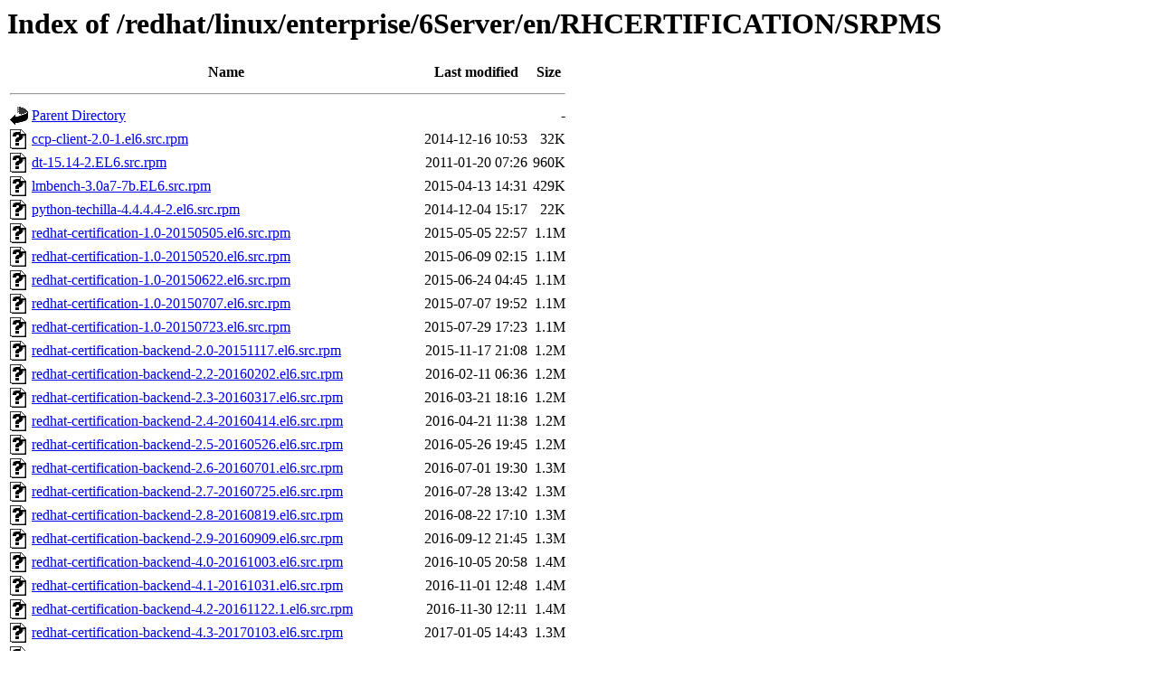

--- FILE ---
content_type: text/html;charset=ISO-8859-1
request_url: https://ftp.redhat.com/redhat/linux/enterprise/6Server/en/RHCERTIFICATION/SRPMS/
body_size: 4671
content:
<!DOCTYPE HTML PUBLIC "-//W3C//DTD HTML 3.2 Final//EN">
<html>
 <head>
  <title>Index of /redhat/linux/enterprise/6Server/en/RHCERTIFICATION/SRPMS</title>
 </head>
 <body>
<h1>Index of /redhat/linux/enterprise/6Server/en/RHCERTIFICATION/SRPMS</h1>
  <table>
   <tr><th valign="top"><img src="/icons/blank.gif" alt="[ICO]" width="20" height="22"></th><th>Name</th><th>Last modified</th><th>Size</th></tr>
   <tr><th colspan="4"><hr></th></tr>
<tr><td valign="top"><img src="/icons/back.gif" alt="[PARENTDIR]" width="20" height="22"></td><td><a href="/redhat/linux/enterprise/6Server/en/RHCERTIFICATION/">Parent Directory</a></td><td>&nbsp;</td><td align="right">  - </td></tr>
<tr><td valign="top"><img src="/icons/unknown.gif" alt="[   ]" width="20" height="22"></td><td><a href="ccp-client-2.0-1.el6.src.rpm">ccp-client-2.0-1.el6.src.rpm</a></td><td align="right">2014-12-16 10:53  </td><td align="right"> 32K</td></tr>
<tr><td valign="top"><img src="/icons/unknown.gif" alt="[   ]" width="20" height="22"></td><td><a href="dt-15.14-2.EL6.src.rpm">dt-15.14-2.EL6.src.rpm</a></td><td align="right">2011-01-20 07:26  </td><td align="right">960K</td></tr>
<tr><td valign="top"><img src="/icons/unknown.gif" alt="[   ]" width="20" height="22"></td><td><a href="lmbench-3.0a7-7b.EL6.src.rpm">lmbench-3.0a7-7b.EL6.src.rpm</a></td><td align="right">2015-04-13 14:31  </td><td align="right">429K</td></tr>
<tr><td valign="top"><img src="/icons/unknown.gif" alt="[   ]" width="20" height="22"></td><td><a href="python-techilla-4.4.4.4-2.el6.src.rpm">python-techilla-4.4.4.4-2.el6.src.rpm</a></td><td align="right">2014-12-04 15:17  </td><td align="right"> 22K</td></tr>
<tr><td valign="top"><img src="/icons/unknown.gif" alt="[   ]" width="20" height="22"></td><td><a href="redhat-certification-1.0-20150505.el6.src.rpm">redhat-certification-1.0-20150505.el6.src.rpm</a></td><td align="right">2015-05-05 22:57  </td><td align="right">1.1M</td></tr>
<tr><td valign="top"><img src="/icons/unknown.gif" alt="[   ]" width="20" height="22"></td><td><a href="redhat-certification-1.0-20150520.el6.src.rpm">redhat-certification-1.0-20150520.el6.src.rpm</a></td><td align="right">2015-06-09 02:15  </td><td align="right">1.1M</td></tr>
<tr><td valign="top"><img src="/icons/unknown.gif" alt="[   ]" width="20" height="22"></td><td><a href="redhat-certification-1.0-20150622.el6.src.rpm">redhat-certification-1.0-20150622.el6.src.rpm</a></td><td align="right">2015-06-24 04:45  </td><td align="right">1.1M</td></tr>
<tr><td valign="top"><img src="/icons/unknown.gif" alt="[   ]" width="20" height="22"></td><td><a href="redhat-certification-1.0-20150707.el6.src.rpm">redhat-certification-1.0-20150707.el6.src.rpm</a></td><td align="right">2015-07-07 19:52  </td><td align="right">1.1M</td></tr>
<tr><td valign="top"><img src="/icons/unknown.gif" alt="[   ]" width="20" height="22"></td><td><a href="redhat-certification-1.0-20150723.el6.src.rpm">redhat-certification-1.0-20150723.el6.src.rpm</a></td><td align="right">2015-07-29 17:23  </td><td align="right">1.1M</td></tr>
<tr><td valign="top"><img src="/icons/unknown.gif" alt="[   ]" width="20" height="22"></td><td><a href="redhat-certification-backend-2.0-20151117.el6.src.rpm">redhat-certification-backend-2.0-20151117.el6.src.rpm</a></td><td align="right">2015-11-17 21:08  </td><td align="right">1.2M</td></tr>
<tr><td valign="top"><img src="/icons/unknown.gif" alt="[   ]" width="20" height="22"></td><td><a href="redhat-certification-backend-2.2-20160202.el6.src.rpm">redhat-certification-backend-2.2-20160202.el6.src.rpm</a></td><td align="right">2016-02-11 06:36  </td><td align="right">1.2M</td></tr>
<tr><td valign="top"><img src="/icons/unknown.gif" alt="[   ]" width="20" height="22"></td><td><a href="redhat-certification-backend-2.3-20160317.el6.src.rpm">redhat-certification-backend-2.3-20160317.el6.src.rpm</a></td><td align="right">2016-03-21 18:16  </td><td align="right">1.2M</td></tr>
<tr><td valign="top"><img src="/icons/unknown.gif" alt="[   ]" width="20" height="22"></td><td><a href="redhat-certification-backend-2.4-20160414.el6.src.rpm">redhat-certification-backend-2.4-20160414.el6.src.rpm</a></td><td align="right">2016-04-21 11:38  </td><td align="right">1.2M</td></tr>
<tr><td valign="top"><img src="/icons/unknown.gif" alt="[   ]" width="20" height="22"></td><td><a href="redhat-certification-backend-2.5-20160526.el6.src.rpm">redhat-certification-backend-2.5-20160526.el6.src.rpm</a></td><td align="right">2016-05-26 19:45  </td><td align="right">1.2M</td></tr>
<tr><td valign="top"><img src="/icons/unknown.gif" alt="[   ]" width="20" height="22"></td><td><a href="redhat-certification-backend-2.6-20160701.el6.src.rpm">redhat-certification-backend-2.6-20160701.el6.src.rpm</a></td><td align="right">2016-07-01 19:30  </td><td align="right">1.3M</td></tr>
<tr><td valign="top"><img src="/icons/unknown.gif" alt="[   ]" width="20" height="22"></td><td><a href="redhat-certification-backend-2.7-20160725.el6.src.rpm">redhat-certification-backend-2.7-20160725.el6.src.rpm</a></td><td align="right">2016-07-28 13:42  </td><td align="right">1.3M</td></tr>
<tr><td valign="top"><img src="/icons/unknown.gif" alt="[   ]" width="20" height="22"></td><td><a href="redhat-certification-backend-2.8-20160819.el6.src.rpm">redhat-certification-backend-2.8-20160819.el6.src.rpm</a></td><td align="right">2016-08-22 17:10  </td><td align="right">1.3M</td></tr>
<tr><td valign="top"><img src="/icons/unknown.gif" alt="[   ]" width="20" height="22"></td><td><a href="redhat-certification-backend-2.9-20160909.el6.src.rpm">redhat-certification-backend-2.9-20160909.el6.src.rpm</a></td><td align="right">2016-09-12 21:45  </td><td align="right">1.3M</td></tr>
<tr><td valign="top"><img src="/icons/unknown.gif" alt="[   ]" width="20" height="22"></td><td><a href="redhat-certification-backend-4.0-20161003.el6.src.rpm">redhat-certification-backend-4.0-20161003.el6.src.rpm</a></td><td align="right">2016-10-05 20:58  </td><td align="right">1.4M</td></tr>
<tr><td valign="top"><img src="/icons/unknown.gif" alt="[   ]" width="20" height="22"></td><td><a href="redhat-certification-backend-4.1-20161031.el6.src.rpm">redhat-certification-backend-4.1-20161031.el6.src.rpm</a></td><td align="right">2016-11-01 12:48  </td><td align="right">1.4M</td></tr>
<tr><td valign="top"><img src="/icons/unknown.gif" alt="[   ]" width="20" height="22"></td><td><a href="redhat-certification-backend-4.2-20161122.1.el6.src.rpm">redhat-certification-backend-4.2-20161122.1.el6.src.rpm</a></td><td align="right">2016-11-30 12:11  </td><td align="right">1.4M</td></tr>
<tr><td valign="top"><img src="/icons/unknown.gif" alt="[   ]" width="20" height="22"></td><td><a href="redhat-certification-backend-4.3-20170103.el6.src.rpm">redhat-certification-backend-4.3-20170103.el6.src.rpm</a></td><td align="right">2017-01-05 14:43  </td><td align="right">1.3M</td></tr>
<tr><td valign="top"><img src="/icons/unknown.gif" alt="[   ]" width="20" height="22"></td><td><a href="redhat-certification-backend-4.4-20170206.el6.src.rpm">redhat-certification-backend-4.4-20170206.el6.src.rpm</a></td><td align="right">2017-02-08 02:15  </td><td align="right">1.4M</td></tr>
<tr><td valign="top"><img src="/icons/unknown.gif" alt="[   ]" width="20" height="22"></td><td><a href="redhat-certification-backend-4.5-20170303.el6.src.rpm">redhat-certification-backend-4.5-20170303.el6.src.rpm</a></td><td align="right">2017-03-03 16:30  </td><td align="right">2.8M</td></tr>
<tr><td valign="top"><img src="/icons/unknown.gif" alt="[   ]" width="20" height="22"></td><td><a href="redhat-certification-backend-4.6-20170323.2.el6.src.rpm">redhat-certification-backend-4.6-20170323.2.el6.src.rpm</a></td><td align="right">2017-03-23 16:35  </td><td align="right">2.9M</td></tr>
<tr><td valign="top"><img src="/icons/unknown.gif" alt="[   ]" width="20" height="22"></td><td><a href="redhat-certification-backend-4.8-20170508.2.el6.src.rpm">redhat-certification-backend-4.8-20170508.2.el6.src.rpm</a></td><td align="right">2017-05-08 16:22  </td><td align="right">2.9M</td></tr>
<tr><td valign="top"><img src="/icons/unknown.gif" alt="[   ]" width="20" height="22"></td><td><a href="redhat-certification-backend-4.9-20170526.el6.src.rpm">redhat-certification-backend-4.9-20170526.el6.src.rpm</a></td><td align="right">2017-05-26 11:10  </td><td align="right">2.9M</td></tr>
<tr><td valign="top"><img src="/icons/unknown.gif" alt="[   ]" width="20" height="22"></td><td><a href="redhat-certification-backend-4.10-20170616.el6.src.rpm">redhat-certification-backend-4.10-20170616.el6.src.rpm</a></td><td align="right">2017-06-16 17:27  </td><td align="right">2.9M</td></tr>
<tr><td valign="top"><img src="/icons/unknown.gif" alt="[   ]" width="20" height="22"></td><td><a href="redhat-certification-backend-4.11-20170712.el6.src.rpm">redhat-certification-backend-4.11-20170712.el6.src.rpm</a></td><td align="right">2017-07-12 13:34  </td><td align="right">2.9M</td></tr>
<tr><td valign="top"><img src="/icons/unknown.gif" alt="[   ]" width="20" height="22"></td><td><a href="redhat-certification-backend-4.12-20170727.1.el6.src.rpm">redhat-certification-backend-4.12-20170727.1.el6.src.rpm</a></td><td align="right">2017-07-27 13:56  </td><td align="right">3.0M</td></tr>
<tr><td valign="top"><img src="/icons/unknown.gif" alt="[   ]" width="20" height="22"></td><td><a href="redhat-certification-backend-5.0-20170821.el6.src.rpm">redhat-certification-backend-5.0-20170821.el6.src.rpm</a></td><td align="right">2017-08-21 14:20  </td><td align="right">3.0M</td></tr>
<tr><td valign="top"><img src="/icons/unknown.gif" alt="[   ]" width="20" height="22"></td><td><a href="redhat-certification-backend-5.1-20170907.1.el6.src.rpm">redhat-certification-backend-5.1-20170907.1.el6.src.rpm</a></td><td align="right">2017-09-11 18:54  </td><td align="right">3.0M</td></tr>
<tr><td valign="top"><img src="/icons/unknown.gif" alt="[   ]" width="20" height="22"></td><td><a href="redhat-certification-backend-5.2-20170929.el6.src.rpm">redhat-certification-backend-5.2-20170929.el6.src.rpm</a></td><td align="right">2017-09-29 13:28  </td><td align="right">3.0M</td></tr>
<tr><td valign="top"><img src="/icons/unknown.gif" alt="[   ]" width="20" height="22"></td><td><a href="redhat-certification-backend-5.3-20171023.6.el6.src.rpm">redhat-certification-backend-5.3-20171023.6.el6.src.rpm</a></td><td align="right">2017-10-25 14:07  </td><td align="right">3.0M</td></tr>
<tr><td valign="top"><img src="/icons/unknown.gif" alt="[   ]" width="20" height="22"></td><td><a href="redhat-certification-backend-5.4-20171114.el6.src.rpm">redhat-certification-backend-5.4-20171114.el6.src.rpm</a></td><td align="right">2017-11-14 20:55  </td><td align="right">3.1M</td></tr>
<tr><td valign="top"><img src="/icons/unknown.gif" alt="[   ]" width="20" height="22"></td><td><a href="redhat-certification-backend-5.5-20171201.1.el6.src.rpm">redhat-certification-backend-5.5-20171201.1.el6.src.rpm</a></td><td align="right">2017-12-01 19:52  </td><td align="right">3.1M</td></tr>
<tr><td valign="top"><img src="/icons/unknown.gif" alt="[   ]" width="20" height="22"></td><td><a href="redhat-certification-backend-5.6-20180110.el6.src.rpm">redhat-certification-backend-5.6-20180110.el6.src.rpm</a></td><td align="right">2018-01-10 13:19  </td><td align="right">3.1M</td></tr>
<tr><td valign="top"><img src="/icons/unknown.gif" alt="[   ]" width="20" height="22"></td><td><a href="redhat-certification-backend-5.7-20180130.el6.src.rpm">redhat-certification-backend-5.7-20180130.el6.src.rpm</a></td><td align="right">2018-01-30 11:29  </td><td align="right">3.1M</td></tr>
<tr><td valign="top"><img src="/icons/unknown.gif" alt="[   ]" width="20" height="22"></td><td><a href="redhat-certification-backend-5.8-20180219.el6.src.rpm">redhat-certification-backend-5.8-20180219.el6.src.rpm</a></td><td align="right">2018-02-19 14:13  </td><td align="right">3.1M</td></tr>
<tr><td valign="top"><img src="/icons/unknown.gif" alt="[   ]" width="20" height="22"></td><td><a href="redhat-certification-backend-5.9-20180312.1.el6.src.rpm">redhat-certification-backend-5.9-20180312.1.el6.src.rpm</a></td><td align="right">2018-03-12 10:58  </td><td align="right">3.1M</td></tr>
<tr><td valign="top"><img src="/icons/unknown.gif" alt="[   ]" width="20" height="22"></td><td><a href="redhat-certification-backend-5.10-20180330.2.el6.src.rpm">redhat-certification-backend-5.10-20180330.2.el6.src.rpm</a></td><td align="right">2018-03-30 09:59  </td><td align="right">3.2M</td></tr>
<tr><td valign="top"><img src="/icons/unknown.gif" alt="[   ]" width="20" height="22"></td><td><a href="redhat-certification-backend-5.11-20180423.el6.src.rpm">redhat-certification-backend-5.11-20180423.el6.src.rpm</a></td><td align="right">2018-04-23 06:31  </td><td align="right">3.2M</td></tr>
<tr><td valign="top"><img src="/icons/unknown.gif" alt="[   ]" width="20" height="22"></td><td><a href="redhat-certification-backend-5.12-20180515.el6.src.rpm">redhat-certification-backend-5.12-20180515.el6.src.rpm</a></td><td align="right">2018-05-15 13:28  </td><td align="right">3.2M</td></tr>
<tr><td valign="top"><img src="/icons/unknown.gif" alt="[   ]" width="20" height="22"></td><td><a href="redhat-certification-backend-5.13-20180605.3.el6.src.rpm">redhat-certification-backend-5.13-20180605.3.el6.src.rpm</a></td><td align="right">2018-06-05 14:50  </td><td align="right">3.2M</td></tr>
<tr><td valign="top"><img src="/icons/unknown.gif" alt="[   ]" width="20" height="22"></td><td><a href="redhat-certification-backend-5.14-20180625.4.el6.src.rpm">redhat-certification-backend-5.14-20180625.4.el6.src.rpm</a></td><td align="right">2018-06-25 13:42  </td><td align="right">3.2M</td></tr>
<tr><td valign="top"><img src="/icons/unknown.gif" alt="[   ]" width="20" height="22"></td><td><a href="redhat-certification-backend-5.15-20180712.el6.src.rpm">redhat-certification-backend-5.15-20180712.el6.src.rpm</a></td><td align="right">2018-07-17 09:56  </td><td align="right">3.2M</td></tr>
<tr><td valign="top"><img src="/icons/unknown.gif" alt="[   ]" width="20" height="22"></td><td><a href="redhat-certification-backend-5.16-20180809.el6.src.rpm">redhat-certification-backend-5.16-20180809.el6.src.rpm</a></td><td align="right">2018-08-09 15:30  </td><td align="right">3.2M</td></tr>
<tr><td valign="top"><img src="/icons/unknown.gif" alt="[   ]" width="20" height="22"></td><td><a href="redhat-certification-backend-5.17-20180827.el6.src.rpm">redhat-certification-backend-5.17-20180827.el6.src.rpm</a></td><td align="right">2018-08-27 17:42  </td><td align="right">3.3M</td></tr>
<tr><td valign="top"><img src="/icons/unknown.gif" alt="[   ]" width="20" height="22"></td><td><a href="redhat-certification-backend-6.0-20181011.2.el6.src.rpm">redhat-certification-backend-6.0-20181011.2.el6.src.rpm</a></td><td align="right">2018-10-12 06:47  </td><td align="right">3.4M</td></tr>
<tr><td valign="top"><img src="/icons/unknown.gif" alt="[   ]" width="20" height="22"></td><td><a href="redhat-certification-backend-6.1-20181030.1.el6.src.rpm">redhat-certification-backend-6.1-20181030.1.el6.src.rpm</a></td><td align="right">2018-10-30 12:59  </td><td align="right">3.4M</td></tr>
<tr><td valign="top"><img src="/icons/unknown.gif" alt="[   ]" width="20" height="22"></td><td><a href="redhat-certification-backend-6.2-20181120.el6.src.rpm">redhat-certification-backend-6.2-20181120.el6.src.rpm</a></td><td align="right">2018-11-20 09:24  </td><td align="right">3.4M</td></tr>
<tr><td valign="top"><img src="/icons/unknown.gif" alt="[   ]" width="20" height="22"></td><td><a href="redhat-certification-backend-6.3-20181213.el6.src.rpm">redhat-certification-backend-6.3-20181213.el6.src.rpm</a></td><td align="right">2018-12-13 10:17  </td><td align="right">3.5M</td></tr>
<tr><td valign="top"><img src="/icons/unknown.gif" alt="[   ]" width="20" height="22"></td><td><a href="redhat-certification-backend-6.4-20190108.el6.src.rpm">redhat-certification-backend-6.4-20190108.el6.src.rpm</a></td><td align="right">2019-01-08 09:45  </td><td align="right">3.5M</td></tr>
<tr><td valign="top"><img src="/icons/unknown.gif" alt="[   ]" width="20" height="22"></td><td><a href="redhat-certification-backend-6.5-20190130.1.el6.src.rpm">redhat-certification-backend-6.5-20190130.1.el6.src.rpm</a></td><td align="right">2019-01-30 18:21  </td><td align="right">3.5M</td></tr>
<tr><td valign="top"><img src="/icons/unknown.gif" alt="[   ]" width="20" height="22"></td><td><a href="redhat-certification-backend-6.6-20190221.el6.src.rpm">redhat-certification-backend-6.6-20190221.el6.src.rpm</a></td><td align="right">2019-02-21 11:02  </td><td align="right">3.5M</td></tr>
<tr><td valign="top"><img src="/icons/unknown.gif" alt="[   ]" width="20" height="22"></td><td><a href="redhat-certification-backend-6.7-20190310.el6.src.rpm">redhat-certification-backend-6.7-20190310.el6.src.rpm</a></td><td align="right">2019-03-11 12:46  </td><td align="right">3.5M</td></tr>
<tr><td valign="top"><img src="/icons/unknown.gif" alt="[   ]" width="20" height="22"></td><td><a href="redhat-certification-backend-6.8-20190405.1.el6.src.rpm">redhat-certification-backend-6.8-20190405.1.el6.src.rpm</a></td><td align="right">2019-04-05 15:29  </td><td align="right">3.7M</td></tr>
<tr><td valign="top"><img src="/icons/unknown.gif" alt="[   ]" width="20" height="22"></td><td><a href="redhat-certification-backend-6.9-20190424.el6.src.rpm">redhat-certification-backend-6.9-20190424.el6.src.rpm</a></td><td align="right">2019-04-24 14:00  </td><td align="right"> 56M</td></tr>
<tr><td valign="top"><img src="/icons/unknown.gif" alt="[   ]" width="20" height="22"></td><td><a href="redhat-certification-backend-6.10-20190515.el6.src.rpm">redhat-certification-backend-6.10-20190515.el6.src.rpm</a></td><td align="right">2019-05-15 09:50  </td><td align="right">3.7M</td></tr>
<tr><td valign="top"><img src="/icons/unknown.gif" alt="[   ]" width="20" height="22"></td><td><a href="redhat-certification-backend-6.11-20190603.el6.src.rpm">redhat-certification-backend-6.11-20190603.el6.src.rpm</a></td><td align="right">2019-06-04 06:40  </td><td align="right"> 53M</td></tr>
<tr><td valign="top"><img src="/icons/unknown.gif" alt="[   ]" width="20" height="22"></td><td><a href="redhat-certification-backend-6.12-20190624.el6.src.rpm">redhat-certification-backend-6.12-20190624.el6.src.rpm</a></td><td align="right">2019-06-25 09:35  </td><td align="right"> 53M</td></tr>
<tr><td valign="top"><img src="/icons/unknown.gif" alt="[   ]" width="20" height="22"></td><td><a href="redhat-certification-backend-6.13-20190715.el6.src.rpm">redhat-certification-backend-6.13-20190715.el6.src.rpm</a></td><td align="right">2019-07-15 07:04  </td><td align="right"> 53M</td></tr>
<tr><td valign="top"><img src="/icons/unknown.gif" alt="[   ]" width="20" height="22"></td><td><a href="redhat-certification-backend-6.14-20190806.1.el6.src.rpm">redhat-certification-backend-6.14-20190806.1.el6.src.rpm</a></td><td align="right">2019-08-07 09:32  </td><td align="right"> 53M</td></tr>
<tr><td valign="top"><img src="/icons/unknown.gif" alt="[   ]" width="20" height="22"></td><td><a href="redhat-certification-backend-6.15-20190823.1.el6.src.rpm">redhat-certification-backend-6.15-20190823.1.el6.src.rpm</a></td><td align="right">2019-08-26 09:19  </td><td align="right"> 53M</td></tr>
<tr><td valign="top"><img src="/icons/unknown.gif" alt="[   ]" width="20" height="22"></td><td><a href="redhat-certification-backend-7.0-20190918.el6.src.rpm">redhat-certification-backend-7.0-20190918.el6.src.rpm</a></td><td align="right">2019-09-18 13:59  </td><td align="right">109M</td></tr>
<tr><td valign="top"><img src="/icons/unknown.gif" alt="[   ]" width="20" height="22"></td><td><a href="redhat-certification-backend-7.1-20191010.el6.src.rpm">redhat-certification-backend-7.1-20191010.el6.src.rpm</a></td><td align="right">2019-10-10 10:23  </td><td align="right">109M</td></tr>
<tr><td valign="top"><img src="/icons/unknown.gif" alt="[   ]" width="20" height="22"></td><td><a href="redhat-certification-backend-7.2-20191025.el6.src.rpm">redhat-certification-backend-7.2-20191025.el6.src.rpm</a></td><td align="right">2019-10-25 17:48  </td><td align="right">109M</td></tr>
<tr><td valign="top"><img src="/icons/unknown.gif" alt="[   ]" width="20" height="22"></td><td><a href="redhat-certification-backend-7.3-20191121.el6.src.rpm">redhat-certification-backend-7.3-20191121.el6.src.rpm</a></td><td align="right">2019-11-21 08:40  </td><td align="right">109M</td></tr>
<tr><td valign="top"><img src="/icons/unknown.gif" alt="[   ]" width="20" height="22"></td><td><a href="redhat-certification-backend-7.4-20191209.1.el6.src.rpm">redhat-certification-backend-7.4-20191209.1.el6.src.rpm</a></td><td align="right">2019-12-09 11:16  </td><td align="right">109M</td></tr>
<tr><td valign="top"><img src="/icons/unknown.gif" alt="[   ]" width="20" height="22"></td><td><a href="redhat-certification-backend-7.5-20200107.el6.src.rpm">redhat-certification-backend-7.5-20200107.el6.src.rpm</a></td><td align="right">2020-01-07 09:51  </td><td align="right">110M</td></tr>
<tr><td valign="top"><img src="/icons/unknown.gif" alt="[   ]" width="20" height="22"></td><td><a href="redhat-certification-backend-7.6-20200127.el6.src.rpm">redhat-certification-backend-7.6-20200127.el6.src.rpm</a></td><td align="right">2020-01-27 16:13  </td><td align="right">110M</td></tr>
<tr><td valign="top"><img src="/icons/unknown.gif" alt="[   ]" width="20" height="22"></td><td><a href="redhat-certification-backend-7.7-20200220.el6.src.rpm">redhat-certification-backend-7.7-20200220.el6.src.rpm</a></td><td align="right">2020-02-20 11:37  </td><td align="right">113M</td></tr>
<tr><td valign="top"><img src="/icons/unknown.gif" alt="[   ]" width="20" height="22"></td><td><a href="redhat-certification-backend-7.8-20200310.el6.src.rpm">redhat-certification-backend-7.8-20200310.el6.src.rpm</a></td><td align="right">2020-03-10 11:43  </td><td align="right">113M</td></tr>
<tr><td valign="top"><img src="/icons/unknown.gif" alt="[   ]" width="20" height="22"></td><td><a href="redhat-certification-backend-7.9-20200331.el6.src.rpm">redhat-certification-backend-7.9-20200331.el6.src.rpm</a></td><td align="right">2020-03-31 07:50  </td><td align="right">113M</td></tr>
<tr><td valign="top"><img src="/icons/unknown.gif" alt="[   ]" width="20" height="22"></td><td><a href="redhat-certification-backend-7.10-20200422.el6.src.rpm">redhat-certification-backend-7.10-20200422.el6.src.rpm</a></td><td align="right">2020-04-22 10:09  </td><td align="right">113M</td></tr>
<tr><td valign="top"><img src="/icons/unknown.gif" alt="[   ]" width="20" height="22"></td><td><a href="redhat-certification-backend-7.11-20200512.1.el6.src.rpm">redhat-certification-backend-7.11-20200512.1.el6.src.rpm</a></td><td align="right">2020-05-12 12:26  </td><td align="right">113M</td></tr>
<tr><td valign="top"><img src="/icons/unknown.gif" alt="[   ]" width="20" height="22"></td><td><a href="redhat-certification-backend-7.12-20200603.el6.src.rpm">redhat-certification-backend-7.12-20200603.el6.src.rpm</a></td><td align="right">2020-06-03 10:27  </td><td align="right">113M</td></tr>
<tr><td valign="top"><img src="/icons/unknown.gif" alt="[   ]" width="20" height="22"></td><td><a href="redhat-certification-backend-7.13-20200624.el6.src.rpm">redhat-certification-backend-7.13-20200624.el6.src.rpm</a></td><td align="right">2020-06-24 15:20  </td><td align="right">113M</td></tr>
<tr><td valign="top"><img src="/icons/unknown.gif" alt="[   ]" width="20" height="22"></td><td><a href="redhat-certification-backend-7.14-20200713.2.el6.src.rpm">redhat-certification-backend-7.14-20200713.2.el6.src.rpm</a></td><td align="right">2020-07-13 11:28  </td><td align="right">113M</td></tr>
<tr><td valign="top"><img src="/icons/unknown.gif" alt="[   ]" width="20" height="22"></td><td><a href="redhat-certification-backend-7.15-20200805.1.el6.src.rpm">redhat-certification-backend-7.15-20200805.1.el6.src.rpm</a></td><td align="right">2020-08-05 12:32  </td><td align="right">113M</td></tr>
<tr><td valign="top"><img src="/icons/unknown.gif" alt="[   ]" width="20" height="22"></td><td><a href="redhat-certification-backend-7.16-20200826.el6.src.rpm">redhat-certification-backend-7.16-20200826.el6.src.rpm</a></td><td align="right">2020-08-26 12:07  </td><td align="right">113M</td></tr>
<tr><td valign="top"><img src="/icons/unknown.gif" alt="[   ]" width="20" height="22"></td><td><a href="redhat-certification-backend-7.17-20200916.el6.src.rpm">redhat-certification-backend-7.17-20200916.el6.src.rpm</a></td><td align="right">2020-09-16 13:21  </td><td align="right">114M</td></tr>
<tr><td valign="top"><img src="/icons/unknown.gif" alt="[   ]" width="20" height="22"></td><td><a href="redhat-certification-backend-7.18-20201006.1.el6.src.rpm">redhat-certification-backend-7.18-20201006.1.el6.src.rpm</a></td><td align="right">2020-10-06 14:50  </td><td align="right">114M</td></tr>
<tr><td valign="top"><img src="/icons/unknown.gif" alt="[   ]" width="20" height="22"></td><td><a href="redhat-certification-backend-7.20-20201117.2.el6.src.rpm">redhat-certification-backend-7.20-20201117.2.el6.src.rpm</a></td><td align="right">2020-11-17 18:03  </td><td align="right">114M</td></tr>
<tr><td valign="top"><img src="/icons/unknown.gif" alt="[   ]" width="20" height="22"></td><td><a href="redhat-certification-backend-7.21-20201210.el6.src.rpm">redhat-certification-backend-7.21-20201210.el6.src.rpm</a></td><td align="right">2020-12-10 18:17  </td><td align="right">114M</td></tr>
<tr><td valign="top"><img src="/icons/unknown.gif" alt="[   ]" width="20" height="22"></td><td><a href="redhat-certification-backend-7.23-20210127.2.el6.src.rpm">redhat-certification-backend-7.23-20210127.2.el6.src.rpm</a></td><td align="right">2021-01-27 21:52  </td><td align="right">114M</td></tr>
<tr><td valign="top"><img src="/icons/unknown.gif" alt="[   ]" width="20" height="22"></td><td><a href="redhat-certification-backend-7.24-20210217.el6.src.rpm">redhat-certification-backend-7.24-20210217.el6.src.rpm</a></td><td align="right">2021-02-17 08:55  </td><td align="right">114M</td></tr>
<tr><td valign="top"><img src="/icons/unknown.gif" alt="[   ]" width="20" height="22"></td><td><a href="redhat-certification-backend-7.25-20210308.el6.src.rpm">redhat-certification-backend-7.25-20210308.el6.src.rpm</a></td><td align="right">2021-03-08 14:42  </td><td align="right">114M</td></tr>
<tr><td valign="top"><img src="/icons/unknown.gif" alt="[   ]" width="20" height="22"></td><td><a href="redhat-certification-backend-7.26-20210330.1.el6.src.rpm">redhat-certification-backend-7.26-20210330.1.el6.src.rpm</a></td><td align="right">2021-03-30 19:26  </td><td align="right">110M</td></tr>
<tr><td valign="top"><img src="/icons/unknown.gif" alt="[   ]" width="20" height="22"></td><td><a href="redhat-certification-backend-7.27-20210420.3.el6.src.rpm">redhat-certification-backend-7.27-20210420.3.el6.src.rpm</a></td><td align="right">2021-04-20 19:33  </td><td align="right">110M</td></tr>
<tr><td valign="top"><img src="/icons/unknown.gif" alt="[   ]" width="20" height="22"></td><td><a href="redhat-certification-backend-7.28-20210511.2.el6.src.rpm">redhat-certification-backend-7.28-20210511.2.el6.src.rpm</a></td><td align="right">2021-05-11 15:26  </td><td align="right">110M</td></tr>
<tr><td valign="top"><img src="/icons/unknown.gif" alt="[   ]" width="20" height="22"></td><td><a href="redhat-certification-backend-7.29-20210603.1.el6.src.rpm">redhat-certification-backend-7.29-20210603.1.el6.src.rpm</a></td><td align="right">2021-06-03 10:32  </td><td align="right">110M</td></tr>
<tr><td valign="top"><img src="/icons/unknown.gif" alt="[   ]" width="20" height="22"></td><td><a href="redhat-certification-backend-7.30-20210622.2.el6.src.rpm">redhat-certification-backend-7.30-20210622.2.el6.src.rpm</a></td><td align="right">2021-06-22 12:45  </td><td align="right">110M</td></tr>
<tr><td valign="top"><img src="/icons/unknown.gif" alt="[   ]" width="20" height="22"></td><td><a href="redhat-certification-backend-7.31-20210714.el6.src.rpm">redhat-certification-backend-7.31-20210714.el6.src.rpm</a></td><td align="right">2021-07-14 08:07  </td><td align="right">110M</td></tr>
<tr><td valign="top"><img src="/icons/unknown.gif" alt="[   ]" width="20" height="22"></td><td><a href="redhat-certification-backend-7.32-20210803.el6.src.rpm">redhat-certification-backend-7.32-20210803.el6.src.rpm</a></td><td align="right">2021-08-03 12:26  </td><td align="right">8.0M</td></tr>
<tr><td valign="top"><img src="/icons/unknown.gif" alt="[   ]" width="20" height="22"></td><td><a href="redhat-certification-backend-7.33-20210824.1.el6.src.rpm">redhat-certification-backend-7.33-20210824.1.el6.src.rpm</a></td><td align="right">2021-08-25 07:56  </td><td align="right">8.0M</td></tr>
<tr><td valign="top"><img src="/icons/unknown.gif" alt="[   ]" width="20" height="22"></td><td><a href="redhat-certification-backend-7.34-20210914.el6.src.rpm">redhat-certification-backend-7.34-20210914.el6.src.rpm</a></td><td align="right">2021-09-14 13:35  </td><td align="right">8.0M</td></tr>
<tr><td valign="top"><img src="/icons/unknown.gif" alt="[   ]" width="20" height="22"></td><td><a href="redhat-certification-backend-7.35-20211005.1.el6.src.rpm">redhat-certification-backend-7.35-20211005.1.el6.src.rpm</a></td><td align="right">2021-10-05 19:14  </td><td align="right">8.0M</td></tr>
<tr><td valign="top"><img src="/icons/unknown.gif" alt="[   ]" width="20" height="22"></td><td><a href="redhat-certification-backend-7.36-20211026.2.el6.src.rpm">redhat-certification-backend-7.36-20211026.2.el6.src.rpm</a></td><td align="right">2021-10-26 21:07  </td><td align="right">8.0M</td></tr>
<tr><td valign="top"><img src="/icons/unknown.gif" alt="[   ]" width="20" height="22"></td><td><a href="redhat-certification-backend-7.37-20211116.3.el6.src.rpm">redhat-certification-backend-7.37-20211116.3.el6.src.rpm</a></td><td align="right">2021-11-16 20:49  </td><td align="right">8.0M</td></tr>
<tr><td valign="top"><img src="/icons/unknown.gif" alt="[   ]" width="20" height="22"></td><td><a href="redhat-certification-backend-7.40-20220125.el6.src.rpm">redhat-certification-backend-7.40-20220125.el6.src.rpm</a></td><td align="right">2022-01-25 14:54  </td><td align="right">8.0M</td></tr>
<tr><td valign="top"><img src="/icons/unknown.gif" alt="[   ]" width="20" height="22"></td><td><a href="redhat-certification-cloud-3.1-1.el6.src.rpm">redhat-certification-cloud-3.1-1.el6.src.rpm</a></td><td align="right">2015-04-27 13:15  </td><td align="right"> 14K</td></tr>
<tr><td valign="top"><img src="/icons/unknown.gif" alt="[   ]" width="20" height="22"></td><td><a href="redhat-certification-cloud-3.4-1.el6.src.rpm">redhat-certification-cloud-3.4-1.el6.src.rpm</a></td><td align="right">2015-11-16 15:47  </td><td align="right">9.8K</td></tr>
<tr><td valign="top"><img src="/icons/unknown.gif" alt="[   ]" width="20" height="22"></td><td><a href="redhat-certification-cloud-3.4.1-1.el6.src.rpm">redhat-certification-cloud-3.4.1-1.el6.src.rpm</a></td><td align="right">2016-07-28 13:42  </td><td align="right"> 10K</td></tr>
<tr><td valign="top"><img src="/icons/unknown.gif" alt="[   ]" width="20" height="22"></td><td><a href="redhat-certification-cloud-4.1-20161026.el6.src.rpm">redhat-certification-cloud-4.1-20161026.el6.src.rpm</a></td><td align="right">2016-11-01 12:46  </td><td align="right"> 30K</td></tr>
<tr><td valign="top"><img src="/icons/unknown.gif" alt="[   ]" width="20" height="22"></td><td><a href="redhat-certification-commons-1.0-1.el6.src.rpm">redhat-certification-commons-1.0-1.el6.src.rpm</a></td><td align="right">2015-09-08 12:15  </td><td align="right">590K</td></tr>
<tr><td valign="top"><img src="/icons/unknown.gif" alt="[   ]" width="20" height="22"></td><td><a href="redhat-certification-commons-1.2-1.el6.src.rpm">redhat-certification-commons-1.2-1.el6.src.rpm</a></td><td align="right">2016-02-23 07:45  </td><td align="right">591K</td></tr>
<tr><td valign="top"><img src="/icons/unknown.gif" alt="[   ]" width="20" height="22"></td><td><a href="redhat-certification-commons-1.3-1.el6.src.rpm">redhat-certification-commons-1.3-1.el6.src.rpm</a></td><td align="right">2016-05-19 06:02  </td><td align="right">591K</td></tr>
<tr><td valign="top"><img src="/icons/unknown.gif" alt="[   ]" width="20" height="22"></td><td><a href="redhat-certification-hardware-1.6.6-20150625.el6.src.rpm">redhat-certification-hardware-1.6.6-20150625.el6.src.rpm</a></td><td align="right">2015-06-26 15:54  </td><td align="right">166K</td></tr>
<tr><td valign="top"><img src="/icons/unknown.gif" alt="[   ]" width="20" height="22"></td><td><a href="redhat-certification-hardware-1.6.6-20150818.el6.src.rpm">redhat-certification-hardware-1.6.6-20150818.el6.src.rpm</a></td><td align="right">2015-08-19 02:45  </td><td align="right">168K</td></tr>
<tr><td valign="top"><img src="/icons/unknown.gif" alt="[   ]" width="20" height="22"></td><td><a href="redhat-certification-hardware-1.6.6-20150901.el6.src.rpm">redhat-certification-hardware-1.6.6-20150901.el6.src.rpm</a></td><td align="right">2015-09-01 21:02  </td><td align="right">169K</td></tr>
<tr><td valign="top"><img src="/icons/unknown.gif" alt="[   ]" width="20" height="22"></td><td><a href="redhat-certification-hardware-1.6.6-20160120.el6.src.rpm">redhat-certification-hardware-1.6.6-20160120.el6.src.rpm</a></td><td align="right">2016-01-26 12:15  </td><td align="right">171K</td></tr>
<tr><td valign="top"><img src="/icons/unknown.gif" alt="[   ]" width="20" height="22"></td><td><a href="redhat-certification-hardware-1.6.6-20160415.el6.src.rpm">redhat-certification-hardware-1.6.6-20160415.el6.src.rpm</a></td><td align="right">2016-04-21 11:38  </td><td align="right">175K</td></tr>
<tr><td valign="top"><img src="/icons/unknown.gif" alt="[   ]" width="20" height="22"></td><td><a href="redhat-certification-hardware-1.6.6-20160627.2.el6.src.rpm">redhat-certification-hardware-1.6.6-20160627.2.el6.src.rpm</a></td><td align="right">2016-06-29 07:15  </td><td align="right">176K</td></tr>
<tr><td valign="top"><img src="/icons/unknown.gif" alt="[   ]" width="20" height="22"></td><td><a href="redhat-certification-hardware-1.6.7-20160722.el6.src.rpm">redhat-certification-hardware-1.6.7-20160722.el6.src.rpm</a></td><td align="right">2016-07-28 13:42  </td><td align="right">171K</td></tr>
<tr><td valign="top"><img src="/icons/unknown.gif" alt="[   ]" width="20" height="22"></td><td><a href="redhat-certification-hardware-1.6.8-20160820.el6.src.rpm">redhat-certification-hardware-1.6.8-20160820.el6.src.rpm</a></td><td align="right">2016-08-22 17:10  </td><td align="right">174K</td></tr>
<tr><td valign="top"><img src="/icons/unknown.gif" alt="[   ]" width="20" height="22"></td><td><a href="redhat-certification-hardware-1.6.9-20160909.el6.src.rpm">redhat-certification-hardware-1.6.9-20160909.el6.src.rpm</a></td><td align="right">2016-09-12 21:45  </td><td align="right">183K</td></tr>
<tr><td valign="top"><img src="/icons/unknown.gif" alt="[   ]" width="20" height="22"></td><td><a href="redhat-certification-hardware-4.0-20161011.el6.src.rpm">redhat-certification-hardware-4.0-20161011.el6.src.rpm</a></td><td align="right">2016-10-12 03:03  </td><td align="right">184K</td></tr>
<tr><td valign="top"><img src="/icons/unknown.gif" alt="[   ]" width="20" height="22"></td><td><a href="redhat-certification-hardware-4.1-20161019.el6.src.rpm">redhat-certification-hardware-4.1-20161019.el6.src.rpm</a></td><td align="right">2016-11-01 12:47  </td><td align="right">185K</td></tr>
<tr><td valign="top"><img src="/icons/unknown.gif" alt="[   ]" width="20" height="22"></td><td><a href="redhat-certification-hardware-4.2-20161122.el6.src.rpm">redhat-certification-hardware-4.2-20161122.el6.src.rpm</a></td><td align="right">2016-11-30 12:11  </td><td align="right">177K</td></tr>
<tr><td valign="top"><img src="/icons/unknown.gif" alt="[   ]" width="20" height="22"></td><td><a href="redhat-certification-hardware-4.4-20170128.1.el6.src.rpm">redhat-certification-hardware-4.4-20170128.1.el6.src.rpm</a></td><td align="right">2017-02-08 15:22  </td><td align="right">176K</td></tr>
<tr><td valign="top"><img src="/icons/unknown.gif" alt="[   ]" width="20" height="22"></td><td><a href="redhat-certification-hardware-4.5-20170224.1.el6.src.rpm">redhat-certification-hardware-4.5-20170224.1.el6.src.rpm</a></td><td align="right">2017-03-03 08:45  </td><td align="right">177K</td></tr>
<tr><td valign="top"><img src="/icons/unknown.gif" alt="[   ]" width="20" height="22"></td><td><a href="redhat-certification-hardware-4.8-20170508.el6.src.rpm">redhat-certification-hardware-4.8-20170508.el6.src.rpm</a></td><td align="right">2017-05-09 14:35  </td><td align="right">181K</td></tr>
<tr><td valign="top"><img src="/icons/unknown.gif" alt="[   ]" width="20" height="22"></td><td><a href="redhat-certification-hardware-4.11-20170707.el6.src.rpm">redhat-certification-hardware-4.11-20170707.el6.src.rpm</a></td><td align="right">2017-07-11 17:22  </td><td align="right">182K</td></tr>
<tr><td valign="top"><img src="/icons/unknown.gif" alt="[   ]" width="20" height="22"></td><td><a href="redhat-certification-hardware-5.2-20170929.el6.src.rpm">redhat-certification-hardware-5.2-20170929.el6.src.rpm</a></td><td align="right">2017-09-29 20:33  </td><td align="right">194K</td></tr>
<tr><td valign="top"><img src="/icons/unknown.gif" alt="[   ]" width="20" height="22"></td><td><a href="redhat-certification-hardware-5.3-20171023.el6.src.rpm">redhat-certification-hardware-5.3-20171023.el6.src.rpm</a></td><td align="right">2017-10-23 18:06  </td><td align="right">194K</td></tr>
<tr><td valign="top"><img src="/icons/unknown.gif" alt="[   ]" width="20" height="22"></td><td><a href="redhat-certification-hardware-5.4-20171109.el6.src.rpm">redhat-certification-hardware-5.4-20171109.el6.src.rpm</a></td><td align="right">2017-11-09 18:52  </td><td align="right">195K</td></tr>
<tr><td valign="top"><img src="/icons/unknown.gif" alt="[   ]" width="20" height="22"></td><td><a href="redhat-certification-hardware-5.5-20171201.4.el6.src.rpm">redhat-certification-hardware-5.5-20171201.4.el6.src.rpm</a></td><td align="right">2017-12-01 19:52  </td><td align="right">198K</td></tr>
<tr><td valign="top"><img src="/icons/unknown.gif" alt="[   ]" width="20" height="22"></td><td><a href="redhat-certification-hardware-5.6-20171205.1.el6.src.rpm">redhat-certification-hardware-5.6-20171205.1.el6.src.rpm</a></td><td align="right">2018-01-09 16:39  </td><td align="right">197K</td></tr>
<tr><td valign="top"><img src="/icons/unknown.gif" alt="[   ]" width="20" height="22"></td><td><a href="redhat-certification-hardware-5.7-20180123.el6.src.rpm">redhat-certification-hardware-5.7-20180123.el6.src.rpm</a></td><td align="right">2018-01-26 15:36  </td><td align="right">198K</td></tr>
<tr><td valign="top"><img src="/icons/unknown.gif" alt="[   ]" width="20" height="22"></td><td><a href="redhat-certification-hardware-5.8-20180216.13.el6.src.rpm">redhat-certification-hardware-5.8-20180216.13.el6.src.rpm</a></td><td align="right">2018-02-16 18:32  </td><td align="right">203K</td></tr>
<tr><td valign="top"><img src="/icons/unknown.gif" alt="[   ]" width="20" height="22"></td><td><a href="redhat-certification-hardware-5.9-20180306.el6.src.rpm">redhat-certification-hardware-5.9-20180306.el6.src.rpm</a></td><td align="right">2018-03-09 18:32  </td><td align="right">204K</td></tr>
<tr><td valign="top"><img src="/icons/unknown.gif" alt="[   ]" width="20" height="22"></td><td><a href="redhat-certification-hardware-5.10-20180315.el6.src.rpm">redhat-certification-hardware-5.10-20180315.el6.src.rpm</a></td><td align="right">2018-04-02 15:09  </td><td align="right">203K</td></tr>
<tr><td valign="top"><img src="/icons/unknown.gif" alt="[   ]" width="20" height="22"></td><td><a href="redhat-certification-hardware-5.11-20180418.4.el6.src.rpm">redhat-certification-hardware-5.11-20180418.4.el6.src.rpm</a></td><td align="right">2018-04-19 12:55  </td><td align="right">208K</td></tr>
<tr><td valign="top"><img src="/icons/unknown.gif" alt="[   ]" width="20" height="22"></td><td><a href="redhat-certification-hardware-5.12-20180515.el6.src.rpm">redhat-certification-hardware-5.12-20180515.el6.src.rpm</a></td><td align="right">2018-05-15 09:15  </td><td align="right">210K</td></tr>
<tr><td valign="top"><img src="/icons/unknown.gif" alt="[   ]" width="20" height="22"></td><td><a href="redhat-certification-hardware-5.13-20180531.el6.src.rpm">redhat-certification-hardware-5.13-20180531.el6.src.rpm</a></td><td align="right">2018-06-04 11:08  </td><td align="right">141K</td></tr>
<tr><td valign="top"><img src="/icons/unknown.gif" alt="[   ]" width="20" height="22"></td><td><a href="redhat-certification-hardware-5.14-20180606.4.el6.src.rpm">redhat-certification-hardware-5.14-20180606.4.el6.src.rpm</a></td><td align="right">2018-06-25 09:12  </td><td align="right">142K</td></tr>
<tr><td valign="top"><img src="/icons/unknown.gif" alt="[   ]" width="20" height="22"></td><td><a href="redhat-certification-hardware-5.15-20180626.2.el6.src.rpm">redhat-certification-hardware-5.15-20180626.2.el6.src.rpm</a></td><td align="right">2018-07-18 13:42  </td><td align="right">141K</td></tr>
<tr><td valign="top"><img src="/icons/unknown.gif" alt="[   ]" width="20" height="22"></td><td><a href="redhat-certification-hardware-5.16-20180802.el6.src.rpm">redhat-certification-hardware-5.16-20180802.el6.src.rpm</a></td><td align="right">2018-08-08 06:03  </td><td align="right">142K</td></tr>
<tr><td valign="top"><img src="/icons/unknown.gif" alt="[   ]" width="20" height="22"></td><td><a href="redhat-certification-hardware-5.17-20180826.el6.src.rpm">redhat-certification-hardware-5.17-20180826.el6.src.rpm</a></td><td align="right">2018-08-27 17:43  </td><td align="right">142K</td></tr>
<tr><td valign="top"><img src="/icons/unknown.gif" alt="[   ]" width="20" height="22"></td><td><a href="redhat-certification-hardware-6.0-20181010.el6.src.rpm">redhat-certification-hardware-6.0-20181010.el6.src.rpm</a></td><td align="right">2018-10-12 06:47  </td><td align="right">147K</td></tr>
<tr><td valign="top"><img src="/icons/unknown.gif" alt="[   ]" width="20" height="22"></td><td><a href="redhat-certification-hardware-6.1-20181026.el6.src.rpm">redhat-certification-hardware-6.1-20181026.el6.src.rpm</a></td><td align="right">2018-10-30 12:59  </td><td align="right">151K</td></tr>
<tr><td valign="top"><img src="/icons/unknown.gif" alt="[   ]" width="20" height="22"></td><td><a href="redhat-certification-hardware-6.2-20181113.el6.src.rpm">redhat-certification-hardware-6.2-20181113.el6.src.rpm</a></td><td align="right">2018-11-20 09:24  </td><td align="right">151K</td></tr>
<tr><td valign="top"><img src="/icons/unknown.gif" alt="[   ]" width="20" height="22"></td><td><a href="redhat-certification-hardware-6.3-20181129.el6.src.rpm">redhat-certification-hardware-6.3-20181129.el6.src.rpm</a></td><td align="right">2018-12-13 10:17  </td><td align="right">152K</td></tr>
<tr><td valign="top"><img src="/icons/unknown.gif" alt="[   ]" width="20" height="22"></td><td><a href="redhat-certification-hardware-6.4-20181220.el6.src.rpm">redhat-certification-hardware-6.4-20181220.el6.src.rpm</a></td><td align="right">2019-01-08 09:45  </td><td align="right">153K</td></tr>
<tr><td valign="top"><img src="/icons/unknown.gif" alt="[   ]" width="20" height="22"></td><td><a href="redhat-certification-hardware-6.5-20190128.el6.src.rpm">redhat-certification-hardware-6.5-20190128.el6.src.rpm</a></td><td align="right">2019-01-30 18:21  </td><td align="right">154K</td></tr>
<tr><td valign="top"><img src="/icons/unknown.gif" alt="[   ]" width="20" height="22"></td><td><a href="redhat-certification-hardware-6.6-20190209.el6.src.rpm">redhat-certification-hardware-6.6-20190209.el6.src.rpm</a></td><td align="right">2019-02-21 11:02  </td><td align="right">155K</td></tr>
<tr><td valign="top"><img src="/icons/unknown.gif" alt="[   ]" width="20" height="22"></td><td><a href="redhat-certification-hardware-6.7-20190310.el6.src.rpm">redhat-certification-hardware-6.7-20190310.el6.src.rpm</a></td><td align="right">2019-03-11 12:46  </td><td align="right">157K</td></tr>
<tr><td valign="top"><img src="/icons/unknown.gif" alt="[   ]" width="20" height="22"></td><td><a href="redhat-certification-hardware-6.8-20190328.1.el6.src.rpm">redhat-certification-hardware-6.8-20190328.1.el6.src.rpm</a></td><td align="right">2019-04-05 07:00  </td><td align="right">157K</td></tr>
<tr><td valign="top"><img src="/icons/unknown.gif" alt="[   ]" width="20" height="22"></td><td><a href="redhat-certification-hardware-6.9-20190413.8.el6.src.rpm">redhat-certification-hardware-6.9-20190413.8.el6.src.rpm</a></td><td align="right">2019-04-23 12:53  </td><td align="right">158K</td></tr>
<tr><td valign="top"><img src="/icons/unknown.gif" alt="[   ]" width="20" height="22"></td><td><a href="redhat-certification-hardware-6.10-20190515.el6.src.rpm">redhat-certification-hardware-6.10-20190515.el6.src.rpm</a></td><td align="right">2019-05-15 09:50  </td><td align="right">158K</td></tr>
<tr><td valign="top"><img src="/icons/unknown.gif" alt="[   ]" width="20" height="22"></td><td><a href="redhat-certification-hardware-6.11-20190603.el6.src.rpm">redhat-certification-hardware-6.11-20190603.el6.src.rpm</a></td><td align="right">2019-06-04 06:40  </td><td align="right">158K</td></tr>
<tr><td valign="top"><img src="/icons/unknown.gif" alt="[   ]" width="20" height="22"></td><td><a href="redhat-certification-hardware-6.12-20190619.el6.src.rpm">redhat-certification-hardware-6.12-20190619.el6.src.rpm</a></td><td align="right">2019-06-25 09:35  </td><td align="right">158K</td></tr>
<tr><td valign="top"><img src="/icons/unknown.gif" alt="[   ]" width="20" height="22"></td><td><a href="redhat-certification-hardware-6.13-20190712.el6.src.rpm">redhat-certification-hardware-6.13-20190712.el6.src.rpm</a></td><td align="right">2019-07-15 07:03  </td><td align="right">160K</td></tr>
<tr><td valign="top"><img src="/icons/unknown.gif" alt="[   ]" width="20" height="22"></td><td><a href="redhat-certification-hardware-6.14-20190801.1.el6.src.rpm">redhat-certification-hardware-6.14-20190801.1.el6.src.rpm</a></td><td align="right">2019-08-07 09:32  </td><td align="right">160K</td></tr>
<tr><td valign="top"><img src="/icons/unknown.gif" alt="[   ]" width="20" height="22"></td><td><a href="redhat-certification-hardware-6.15-20190814.el6.src.rpm">redhat-certification-hardware-6.15-20190814.el6.src.rpm</a></td><td align="right">2019-08-26 09:19  </td><td align="right">160K</td></tr>
<tr><td valign="top"><img src="/icons/unknown.gif" alt="[   ]" width="20" height="22"></td><td><a href="redhat-certification-hardware-7.0-20190913.el6.src.rpm">redhat-certification-hardware-7.0-20190913.el6.src.rpm</a></td><td align="right">2019-09-18 13:57  </td><td align="right">161K</td></tr>
<tr><td valign="top"><img src="/icons/unknown.gif" alt="[   ]" width="20" height="22"></td><td><a href="redhat-certification-hardware-7.1-20191010.el6.src.rpm">redhat-certification-hardware-7.1-20191010.el6.src.rpm</a></td><td align="right">2019-10-10 10:23  </td><td align="right">161K</td></tr>
<tr><td valign="top"><img src="/icons/unknown.gif" alt="[   ]" width="20" height="22"></td><td><a href="redhat-certification-hardware-7.2-20191025.el6.src.rpm">redhat-certification-hardware-7.2-20191025.el6.src.rpm</a></td><td align="right">2019-10-25 17:48  </td><td align="right">161K</td></tr>
<tr><td valign="top"><img src="/icons/unknown.gif" alt="[   ]" width="20" height="22"></td><td><a href="redhat-certification-hardware-7.3-20191121.el6.src.rpm">redhat-certification-hardware-7.3-20191121.el6.src.rpm</a></td><td align="right">2019-11-21 08:39  </td><td align="right">161K</td></tr>
<tr><td valign="top"><img src="/icons/unknown.gif" alt="[   ]" width="20" height="22"></td><td><a href="redhat-certification-hardware-7.4-20191209.el6.src.rpm">redhat-certification-hardware-7.4-20191209.el6.src.rpm</a></td><td align="right">2019-12-09 11:18  </td><td align="right">161K</td></tr>
<tr><td valign="top"><img src="/icons/unknown.gif" alt="[   ]" width="20" height="22"></td><td><a href="redhat-certification-hardware-7.5-20200107.el6.src.rpm">redhat-certification-hardware-7.5-20200107.el6.src.rpm</a></td><td align="right">2020-01-07 09:52  </td><td align="right">161K</td></tr>
<tr><td valign="top"><img src="/icons/unknown.gif" alt="[   ]" width="20" height="22"></td><td><a href="redhat-certification-hardware-preview-1.6.6-20160415.el6.src.rpm">redhat-certification-hardware-preview-1.6.6-20160415.el6.src.rpm</a></td><td align="right">2016-04-21 11:38  </td><td align="right">7.9K</td></tr>
<tr><td valign="top"><img src="/icons/unknown.gif" alt="[   ]" width="20" height="22"></td><td><a href="redhat-certification-hardware-preview-1.6.6-20160627.2.el6.src.rpm">redhat-certification-hardware-preview-1.6.6-20160627.2.el6.src.rpm</a></td><td align="right">2016-06-29 13:01  </td><td align="right">7.9K</td></tr>
<tr><td valign="top"><img src="/icons/unknown.gif" alt="[   ]" width="20" height="22"></td><td><a href="redhat-certification-hardware-preview-1.6.7-20160722.el6.src.rpm">redhat-certification-hardware-preview-1.6.7-20160722.el6.src.rpm</a></td><td align="right">2016-07-28 13:42  </td><td align="right">7.8K</td></tr>
<tr><td valign="top"><img src="/icons/unknown.gif" alt="[   ]" width="20" height="22"></td><td><a href="redhat-certification-hardware-preview-1.6.8-20160820.el6.src.rpm">redhat-certification-hardware-preview-1.6.8-20160820.el6.src.rpm</a></td><td align="right">2016-08-22 17:10  </td><td align="right">7.7K</td></tr>
<tr><td valign="top"><img src="/icons/unknown.gif" alt="[   ]" width="20" height="22"></td><td><a href="redhat-certification-hardware-preview-1.6.9-20160909.el6.src.rpm">redhat-certification-hardware-preview-1.6.9-20160909.el6.src.rpm</a></td><td align="right">2016-09-12 21:46  </td><td align="right"> 16K</td></tr>
<tr><td valign="top"><img src="/icons/unknown.gif" alt="[   ]" width="20" height="22"></td><td><a href="redhat-certification-hardware-preview-4.0-20161011.el6.src.rpm">redhat-certification-hardware-preview-4.0-20161011.el6.src.rpm</a></td><td align="right">2016-10-12 03:03  </td><td align="right"> 16K</td></tr>
<tr><td valign="top"><img src="/icons/unknown.gif" alt="[   ]" width="20" height="22"></td><td><a href="redhat-certification-hardware-preview-4.1-20161019.el6.src.rpm">redhat-certification-hardware-preview-4.1-20161019.el6.src.rpm</a></td><td align="right">2016-11-01 12:46  </td><td align="right"> 16K</td></tr>
<tr><td valign="top"><img src="/icons/unknown.gif" alt="[   ]" width="20" height="22"></td><td><a href="redhat-certification-hardware-preview-4.2-20161122.el6.src.rpm">redhat-certification-hardware-preview-4.2-20161122.el6.src.rpm</a></td><td align="right">2016-11-30 11:45  </td><td align="right">7.7K</td></tr>
<tr><td valign="top"><img src="/icons/unknown.gif" alt="[   ]" width="20" height="22"></td><td><a href="redhat-certification-hardware-preview-4.4-20170117.1.el6.src.rpm">redhat-certification-hardware-preview-4.4-20170117.1.el6.src.rpm</a></td><td align="right">2017-02-08 15:22  </td><td align="right">7.9K</td></tr>
<tr><td valign="top"><img src="/icons/unknown.gif" alt="[   ]" width="20" height="22"></td><td><a href="redhat-certification-hardware-preview-4.5-20170224.1.el6.src.rpm">redhat-certification-hardware-preview-4.5-20170224.1.el6.src.rpm</a></td><td align="right">2017-03-03 08:45  </td><td align="right">7.8K</td></tr>
<tr><td valign="top"><img src="/icons/unknown.gif" alt="[   ]" width="20" height="22"></td><td><a href="redhat-certification-hardware-preview-4.8-20170508.el6.src.rpm">redhat-certification-hardware-preview-4.8-20170508.el6.src.rpm</a></td><td align="right">2017-05-09 14:35  </td><td align="right">7.8K</td></tr>
<tr><td valign="top"><img src="/icons/unknown.gif" alt="[   ]" width="20" height="22"></td><td><a href="redhat-certification-hardware-preview-4.11-20170707.el6.src.rpm">redhat-certification-hardware-preview-4.11-20170707.el6.src.rpm</a></td><td align="right">2017-07-11 17:22  </td><td align="right">7.8K</td></tr>
<tr><td valign="top"><img src="/icons/unknown.gif" alt="[   ]" width="20" height="22"></td><td><a href="redhat-certification-hardware-preview-5.2-20170929.el6.src.rpm">redhat-certification-hardware-preview-5.2-20170929.el6.src.rpm</a></td><td align="right">2017-09-29 20:33  </td><td align="right">8.3K</td></tr>
<tr><td valign="top"><img src="/icons/unknown.gif" alt="[   ]" width="20" height="22"></td><td><a href="redhat-certification-hardware-preview-5.3-20171023.el6.src.rpm">redhat-certification-hardware-preview-5.3-20171023.el6.src.rpm</a></td><td align="right">2017-10-23 18:07  </td><td align="right">8.3K</td></tr>
<tr><td valign="top"><img src="/icons/unknown.gif" alt="[   ]" width="20" height="22"></td><td><a href="redhat-certification-hardware-preview-5.4-20171109.el6.src.rpm">redhat-certification-hardware-preview-5.4-20171109.el6.src.rpm</a></td><td align="right">2017-11-09 18:52  </td><td align="right">8.3K</td></tr>
<tr><td valign="top"><img src="/icons/unknown.gif" alt="[   ]" width="20" height="22"></td><td><a href="redhat-certification-hardware-preview-5.5-20171201.4.el6.src.rpm">redhat-certification-hardware-preview-5.5-20171201.4.el6.src.rpm</a></td><td align="right">2017-12-01 19:52  </td><td align="right">8.4K</td></tr>
<tr><td valign="top"><img src="/icons/unknown.gif" alt="[   ]" width="20" height="22"></td><td><a href="redhat-certification-hardware-preview-5.6-20171205.1.el6.src.rpm">redhat-certification-hardware-preview-5.6-20171205.1.el6.src.rpm</a></td><td align="right">2018-01-09 16:39  </td><td align="right">8.4K</td></tr>
<tr><td valign="top"><img src="/icons/unknown.gif" alt="[   ]" width="20" height="22"></td><td><a href="redhat-certification-hardware-preview-5.7-20180123.el6.src.rpm">redhat-certification-hardware-preview-5.7-20180123.el6.src.rpm</a></td><td align="right">2018-01-26 15:35  </td><td align="right">8.4K</td></tr>
<tr><td valign="top"><img src="/icons/unknown.gif" alt="[   ]" width="20" height="22"></td><td><a href="redhat-certification-hardware-preview-5.8-20180216.13.el6.src.rpm">redhat-certification-hardware-preview-5.8-20180216.13.el6.src.rpm</a></td><td align="right">2018-02-16 18:32  </td><td align="right">8.4K</td></tr>
<tr><td valign="top"><img src="/icons/unknown.gif" alt="[   ]" width="20" height="22"></td><td><a href="redhat-certification-hardware-preview-5.9-20180306.el6.src.rpm">redhat-certification-hardware-preview-5.9-20180306.el6.src.rpm</a></td><td align="right">2018-03-09 18:33  </td><td align="right">8.3K</td></tr>
<tr><td valign="top"><img src="/icons/unknown.gif" alt="[   ]" width="20" height="22"></td><td><a href="redhat-certification-hardware-preview-5.10-20180315.el6.src.rpm">redhat-certification-hardware-preview-5.10-20180315.el6.src.rpm</a></td><td align="right">2018-04-02 15:10  </td><td align="right">8.3K</td></tr>
<tr><td valign="top"><img src="/icons/unknown.gif" alt="[   ]" width="20" height="22"></td><td><a href="redhat-certification-hardware-preview-5.11-20180418.4.el6.src.rpm">redhat-certification-hardware-preview-5.11-20180418.4.el6.src.rpm</a></td><td align="right">2018-04-19 12:56  </td><td align="right">8.4K</td></tr>
<tr><td valign="top"><img src="/icons/unknown.gif" alt="[   ]" width="20" height="22"></td><td><a href="redhat-certification-hardware-preview-5.12-20180515.el6.src.rpm">redhat-certification-hardware-preview-5.12-20180515.el6.src.rpm</a></td><td align="right">2018-05-15 09:16  </td><td align="right">8.4K</td></tr>
<tr><td valign="top"><img src="/icons/unknown.gif" alt="[   ]" width="20" height="22"></td><td><a href="redhat-certification-hardware-preview-5.13-20180531.el6.src.rpm">redhat-certification-hardware-preview-5.13-20180531.el6.src.rpm</a></td><td align="right">2018-06-04 11:07  </td><td align="right">8.4K</td></tr>
<tr><td valign="top"><img src="/icons/unknown.gif" alt="[   ]" width="20" height="22"></td><td><a href="redhat-certification-hardware-preview-5.14-20180606.4.el6.src.rpm">redhat-certification-hardware-preview-5.14-20180606.4.el6.src.rpm</a></td><td align="right">2018-06-25 09:12  </td><td align="right">8.4K</td></tr>
<tr><td valign="top"><img src="/icons/unknown.gif" alt="[   ]" width="20" height="22"></td><td><a href="redhat-certification-hardware-preview-5.15-20180626.2.el6.src.rpm">redhat-certification-hardware-preview-5.15-20180626.2.el6.src.rpm</a></td><td align="right">2018-07-18 13:42  </td><td align="right">8.4K</td></tr>
<tr><td valign="top"><img src="/icons/unknown.gif" alt="[   ]" width="20" height="22"></td><td><a href="redhat-certification-hardware-preview-5.16-20180802.el6.src.rpm">redhat-certification-hardware-preview-5.16-20180802.el6.src.rpm</a></td><td align="right">2018-08-09 15:30  </td><td align="right">8.4K</td></tr>
<tr><td valign="top"><img src="/icons/unknown.gif" alt="[   ]" width="20" height="22"></td><td><a href="redhat-certification-hardware-preview-5.17-20180826.el6.src.rpm">redhat-certification-hardware-preview-5.17-20180826.el6.src.rpm</a></td><td align="right">2018-08-27 17:42  </td><td align="right">8.3K</td></tr>
<tr><td valign="top"><img src="/icons/unknown.gif" alt="[   ]" width="20" height="22"></td><td><a href="redhat-certification-hardware-preview-6.0-20181010.el6.src.rpm">redhat-certification-hardware-preview-6.0-20181010.el6.src.rpm</a></td><td align="right">2018-10-12 06:47  </td><td align="right">9.0K</td></tr>
<tr><td valign="top"><img src="/icons/unknown.gif" alt="[   ]" width="20" height="22"></td><td><a href="redhat-certification-hardware-preview-6.1-20181026.el6.src.rpm">redhat-certification-hardware-preview-6.1-20181026.el6.src.rpm</a></td><td align="right">2018-10-30 12:59  </td><td align="right">8.4K</td></tr>
<tr><td valign="top"><img src="/icons/unknown.gif" alt="[   ]" width="20" height="22"></td><td><a href="redhat-certification-hardware-preview-6.2-20181114.el6.src.rpm">redhat-certification-hardware-preview-6.2-20181114.el6.src.rpm</a></td><td align="right">2018-11-20 09:24  </td><td align="right">8.4K</td></tr>
<tr><td valign="top"><img src="/icons/unknown.gif" alt="[   ]" width="20" height="22"></td><td><a href="redhat-certification-hardware-preview-6.3-20181129.el6.src.rpm">redhat-certification-hardware-preview-6.3-20181129.el6.src.rpm</a></td><td align="right">2018-12-13 10:17  </td><td align="right">8.4K</td></tr>
<tr><td valign="top"><img src="/icons/unknown.gif" alt="[   ]" width="20" height="22"></td><td><a href="redhat-certification-hardware-preview-6.4-20181220.el6.src.rpm">redhat-certification-hardware-preview-6.4-20181220.el6.src.rpm</a></td><td align="right">2019-01-08 09:45  </td><td align="right">8.4K</td></tr>
<tr><td valign="top"><img src="/icons/unknown.gif" alt="[   ]" width="20" height="22"></td><td><a href="redhat-certification-hardware-preview-6.5-20190128.el6.src.rpm">redhat-certification-hardware-preview-6.5-20190128.el6.src.rpm</a></td><td align="right">2019-01-30 18:20  </td><td align="right">8.3K</td></tr>
<tr><td valign="top"><img src="/icons/unknown.gif" alt="[   ]" width="20" height="22"></td><td><a href="redhat-certification-hardware-preview-6.6-20190209.el6.src.rpm">redhat-certification-hardware-preview-6.6-20190209.el6.src.rpm</a></td><td align="right">2019-02-21 11:03  </td><td align="right">8.4K</td></tr>
<tr><td valign="top"><img src="/icons/unknown.gif" alt="[   ]" width="20" height="22"></td><td><a href="redhat-certification-hardware-preview-6.7-20190308.1.el6.src.rpm">redhat-certification-hardware-preview-6.7-20190308.1.el6.src.rpm</a></td><td align="right">2019-03-11 12:46  </td><td align="right">8.4K</td></tr>
<tr><td valign="top"><img src="/icons/unknown.gif" alt="[   ]" width="20" height="22"></td><td><a href="redhat-certification-hardware-preview-6.8-20190328.1.el6.src.rpm">redhat-certification-hardware-preview-6.8-20190328.1.el6.src.rpm</a></td><td align="right">2019-04-05 07:01  </td><td align="right">8.4K</td></tr>
<tr><td valign="top"><img src="/icons/unknown.gif" alt="[   ]" width="20" height="22"></td><td><a href="redhat-certification-hardware-preview-6.9-20190413.8.el6.src.rpm">redhat-certification-hardware-preview-6.9-20190413.8.el6.src.rpm</a></td><td align="right">2019-04-23 12:53  </td><td align="right">8.4K</td></tr>
<tr><td valign="top"><img src="/icons/unknown.gif" alt="[   ]" width="20" height="22"></td><td><a href="redhat-certification-hardware-preview-6.10-20190515.1.el6.src.rpm">redhat-certification-hardware-preview-6.10-20190515.1.el6.src.rpm</a></td><td align="right">2019-05-15 09:50  </td><td align="right">8.4K</td></tr>
<tr><td valign="top"><img src="/icons/unknown.gif" alt="[   ]" width="20" height="22"></td><td><a href="redhat-certification-hardware-preview-6.11-20190603.el6.src.rpm">redhat-certification-hardware-preview-6.11-20190603.el6.src.rpm</a></td><td align="right">2019-06-04 06:41  </td><td align="right">8.4K</td></tr>
<tr><td valign="top"><img src="/icons/unknown.gif" alt="[   ]" width="20" height="22"></td><td><a href="redhat-certification-hardware-preview-6.12-20190619.el6.src.rpm">redhat-certification-hardware-preview-6.12-20190619.el6.src.rpm</a></td><td align="right">2019-06-25 09:35  </td><td align="right">8.4K</td></tr>
<tr><td valign="top"><img src="/icons/unknown.gif" alt="[   ]" width="20" height="22"></td><td><a href="redhat-certification-hardware-preview-6.13-20190712.el6.src.rpm">redhat-certification-hardware-preview-6.13-20190712.el6.src.rpm</a></td><td align="right">2019-07-15 07:04  </td><td align="right">8.4K</td></tr>
<tr><td valign="top"><img src="/icons/unknown.gif" alt="[   ]" width="20" height="22"></td><td><a href="redhat-certification-hardware-preview-6.14-20190801.1.el6.src.rpm">redhat-certification-hardware-preview-6.14-20190801.1.el6.src.rpm</a></td><td align="right">2019-08-07 09:31  </td><td align="right">8.4K</td></tr>
<tr><td valign="top"><img src="/icons/unknown.gif" alt="[   ]" width="20" height="22"></td><td><a href="redhat-certification-hardware-preview-6.15-20190814.el6.src.rpm">redhat-certification-hardware-preview-6.15-20190814.el6.src.rpm</a></td><td align="right">2019-08-26 09:19  </td><td align="right">8.4K</td></tr>
<tr><td valign="top"><img src="/icons/unknown.gif" alt="[   ]" width="20" height="22"></td><td><a href="redhat-certification-hardware-preview-7.0-20190913.el6.src.rpm">redhat-certification-hardware-preview-7.0-20190913.el6.src.rpm</a></td><td align="right">2019-09-18 13:58  </td><td align="right">8.4K</td></tr>
<tr><td valign="top"><img src="/icons/unknown.gif" alt="[   ]" width="20" height="22"></td><td><a href="redhat-certification-hardware-preview-7.1-20191010.el6.src.rpm">redhat-certification-hardware-preview-7.1-20191010.el6.src.rpm</a></td><td align="right">2019-10-10 10:22  </td><td align="right">8.4K</td></tr>
<tr><td valign="top"><img src="/icons/unknown.gif" alt="[   ]" width="20" height="22"></td><td><a href="redhat-certification-hardware-preview-7.2-20191025.1.el6.src.rpm">redhat-certification-hardware-preview-7.2-20191025.1.el6.src.rpm</a></td><td align="right">2019-10-25 17:46  </td><td align="right">8.4K</td></tr>
<tr><td valign="top"><img src="/icons/unknown.gif" alt="[   ]" width="20" height="22"></td><td><a href="redhat-certification-hardware-preview-7.3-20191115.el6.src.rpm">redhat-certification-hardware-preview-7.3-20191115.el6.src.rpm</a></td><td align="right">2019-11-21 08:38  </td><td align="right">8.4K</td></tr>
<tr><td valign="top"><img src="/icons/unknown.gif" alt="[   ]" width="20" height="22"></td><td><a href="redhat-certification-hardware-preview-7.4-20191209.el6.src.rpm">redhat-certification-hardware-preview-7.4-20191209.el6.src.rpm</a></td><td align="right">2019-12-09 11:17  </td><td align="right">8.4K</td></tr>
<tr><td valign="top"><img src="/icons/unknown.gif" alt="[   ]" width="20" height="22"></td><td><a href="redhat-certification-hardware-preview-7.5-20191231.el6.src.rpm">redhat-certification-hardware-preview-7.5-20191231.el6.src.rpm</a></td><td align="right">2020-01-07 09:53  </td><td align="right">8.4K</td></tr>
<tr><td valign="top"><img src="/icons/unknown.gif" alt="[   ]" width="20" height="22"></td><td><a href="redhat-certification-information-1.6.6-20150625.el6.src.rpm">redhat-certification-information-1.6.6-20150625.el6.src.rpm</a></td><td align="right">2015-06-26 15:53  </td><td align="right">7.4K</td></tr>
<tr><td valign="top"><img src="/icons/unknown.gif" alt="[   ]" width="20" height="22"></td><td><a href="redhat-certification-information-1.6.6-20150715.el6.src.rpm">redhat-certification-information-1.6.6-20150715.el6.src.rpm</a></td><td align="right">2015-07-21 15:12  </td><td align="right">7.6K</td></tr>
<tr><td valign="top"><img src="/icons/unknown.gif" alt="[   ]" width="20" height="22"></td><td><a href="redhat-certification-information-1.6.6-20150818.el6.src.rpm">redhat-certification-information-1.6.6-20150818.el6.src.rpm</a></td><td align="right">2015-08-19 02:45  </td><td align="right">7.6K</td></tr>
<tr><td valign="top"><img src="/icons/unknown.gif" alt="[   ]" width="20" height="22"></td><td><a href="redhat-certification-information-1.6.6-20150901.el6.src.rpm">redhat-certification-information-1.6.6-20150901.el6.src.rpm</a></td><td align="right">2015-09-01 21:02  </td><td align="right">7.6K</td></tr>
<tr><td valign="top"><img src="/icons/unknown.gif" alt="[   ]" width="20" height="22"></td><td><a href="redhat-certification-information-1.6.6-20160120.el6.src.rpm">redhat-certification-information-1.6.6-20160120.el6.src.rpm</a></td><td align="right">2016-01-26 12:16  </td><td align="right">7.6K</td></tr>
<tr><td valign="top"><img src="/icons/unknown.gif" alt="[   ]" width="20" height="22"></td><td><a href="redhat-certification-information-1.6.6-20160415.el6.src.rpm">redhat-certification-information-1.6.6-20160415.el6.src.rpm</a></td><td align="right">2016-04-21 11:38  </td><td align="right">7.9K</td></tr>
<tr><td valign="top"><img src="/icons/unknown.gif" alt="[   ]" width="20" height="22"></td><td><a href="redhat-certification-information-1.6.6-20160627.2.el6.src.rpm">redhat-certification-information-1.6.6-20160627.2.el6.src.rpm</a></td><td align="right">2016-06-29 12:55  </td><td align="right">7.9K</td></tr>
<tr><td valign="top"><img src="/icons/unknown.gif" alt="[   ]" width="20" height="22"></td><td><a href="redhat-certification-information-1.6.7-20160722.el6.src.rpm">redhat-certification-information-1.6.7-20160722.el6.src.rpm</a></td><td align="right">2016-07-28 13:41  </td><td align="right">7.9K</td></tr>
<tr><td valign="top"><img src="/icons/unknown.gif" alt="[   ]" width="20" height="22"></td><td><a href="redhat-certification-information-1.6.8-20160820.el6.src.rpm">redhat-certification-information-1.6.8-20160820.el6.src.rpm</a></td><td align="right">2016-08-22 17:11  </td><td align="right">7.9K</td></tr>
<tr><td valign="top"><img src="/icons/unknown.gif" alt="[   ]" width="20" height="22"></td><td><a href="redhat-certification-information-1.6.9-20160909.el6.src.rpm">redhat-certification-information-1.6.9-20160909.el6.src.rpm</a></td><td align="right">2016-09-12 21:45  </td><td align="right">7.9K</td></tr>
<tr><td valign="top"><img src="/icons/unknown.gif" alt="[   ]" width="20" height="22"></td><td><a href="redhat-certification-information-4.0-20161011.el6.src.rpm">redhat-certification-information-4.0-20161011.el6.src.rpm</a></td><td align="right">2016-10-12 03:03  </td><td align="right">7.9K</td></tr>
<tr><td valign="top"><img src="/icons/unknown.gif" alt="[   ]" width="20" height="22"></td><td><a href="redhat-certification-information-4.1-20161019.el6.src.rpm">redhat-certification-information-4.1-20161019.el6.src.rpm</a></td><td align="right">2016-11-01 12:47  </td><td align="right">7.9K</td></tr>
<tr><td valign="top"><img src="/icons/unknown.gif" alt="[   ]" width="20" height="22"></td><td><a href="redhat-certification-sosreport-0.3-2.el6.src.rpm">redhat-certification-sosreport-0.3-2.el6.src.rpm</a></td><td align="right">2015-04-13 13:47  </td><td align="right">7.3K</td></tr>
<tr><td valign="top"><img src="/icons/folder.gif" alt="[DIR]" width="20" height="22"></td><td><a href="repodata/">repodata/</a></td><td align="right">2022-01-26 21:00  </td><td align="right">  - </td></tr>
<tr><td valign="top"><img src="/icons/unknown.gif" alt="[   ]" width="20" height="22"></td><td><a href="secret-sos-0.1-1.el6.src.rpm">secret-sos-0.1-1.el6.src.rpm</a></td><td align="right">2015-04-16 10:22  </td><td align="right">6.3K</td></tr>
<tr><td valign="top"><img src="/icons/unknown.gif" alt="[   ]" width="20" height="22"></td><td><a href="secret-sos-0.8-1.el6.src.rpm">secret-sos-0.8-1.el6.src.rpm</a></td><td align="right">2015-11-10 08:00  </td><td align="right">9.2K</td></tr>
<tr><td valign="top"><img src="/icons/unknown.gif" alt="[   ]" width="20" height="22"></td><td><a href="stress-0.18.8-1.3.EL6.src.rpm">stress-0.18.8-1.3.EL6.src.rpm</a></td><td align="right">2011-01-20 07:26  </td><td align="right">166K</td></tr>
   <tr><th colspan="4"><hr></th></tr>
</table>
</body></html>
